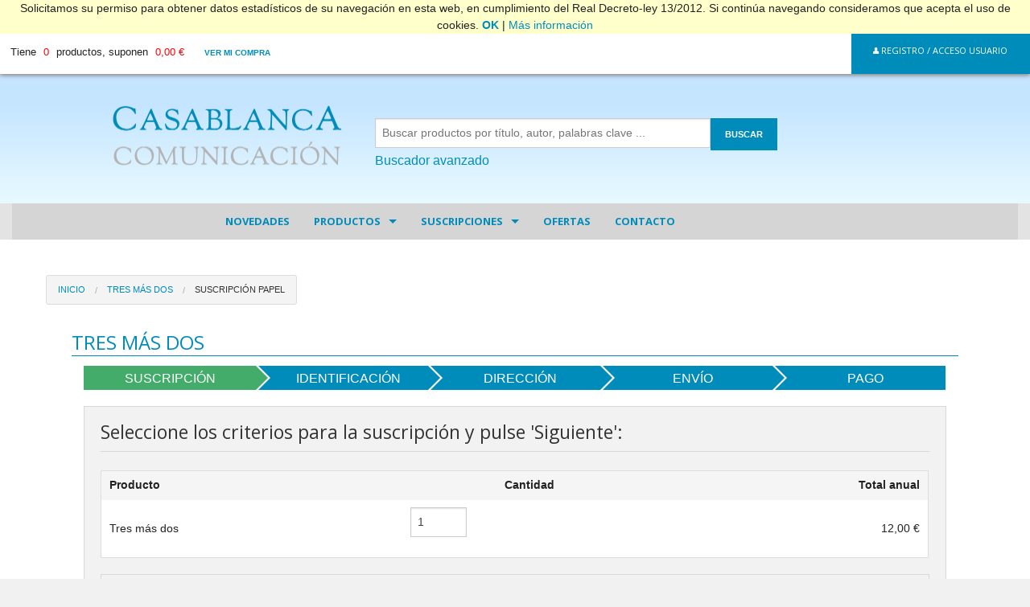

--- FILE ---
content_type: text/html
request_url: https://casablan.org/tresMasDos.asp?sec=3&subsec=12&tem=38
body_size: 58774
content:


<!doctype html>
<html class="no-js"  lang="es" prefix="og: http://ogp.me/ns#">

<head>
	
		<title>Libros religiosos - cine catolico – valores cristianos</title>
		<meta name="description" content="Venta de libros religiosos, cine y documentales cristianos que aportan una formacion espiritual catolica para todas las edades. Material para catequesis." />
		<meta name="keywords" content="opus dei, libro, cd, dvd, folleto, san josemaria, escriva, balaguer, religion, benedicto xvi, juan pablo ii, libreria, distribucion, escritos arvo, televideo familiar, tres mas dos, misales" />
	<link href="https://fonts.googleapis.com/css?family=Montserrat" rel="stylesheet">
<link href="https://fonts.googleapis.com/css?family=Open+Sans&display=swap" rel="stylesheet">
<meta http-equiv="Content-Type" content="text/html; charset=iso-8859-1">
	
	<!-- Force IE to use the latest rendering engine available -->
	<meta http-equiv="X-UA-Compatible" content="IE=edge">

	

	<meta name="viewport" content="width=device-width, initial-scale=1.0"/>

	<link rel="icon" href="https://casablan.org/favicon.ico">
	<link href="img/apple-icon-touch.png" rel="apple-touch-icon" />
	<!--[if IE]>
		<link rel="shortcut icon" href="http://casablan.org/favicon.ico">
	<![endif]-->

	<link rel="canonical" href="https://casablan.org" />
	<meta property="og:locale" content="es_ES" />
	<meta property="og:type" content="website" />
	<meta property="og:title" content="Casablanca Comunicacion" />
	<meta property="og:url" content="http://casablan.org" />
	<meta property="og:site_name" content="Casablanca Comunicacion" />

	<link rel='stylesheet' href='css/main.css' type='text/css' media='all' />
	<link rel="stylesheet" href="css/foundation-icons.css"  type='text/css' media='all' />

	<link rel="stylesheet" href="css/casablanca.css"  type='text/css' media='all' />
	<link rel="stylesheet" href="css/cabecera2.css"  type='text/css' media='all' />
	
	 <link rel="stylesheet" type="text/css" href="https://cdnjs.cloudflare.com/ajax/libs/slick-carousel/1.9.0/slick.min.css"/>
    <link rel="stylesheet" type="text/css" href="https://cdnjs.cloudflare.com/ajax/libs/slick-carousel/1.9.0/slick-theme.min.css"/>  
	<link rel="stylesheet" type="text/css" href="css/unoNew.css" charset="UTF-8">

	

	<!--<script type='text/javascript' src='https://cdnjs.cloudflare.com/ajax/libs/jquery/2.1.3/jquery.min.js'></script>-->
	<!--<script type='text/javascript' src='https://cdnjs.cloudflare.com/ajax/libs/modernizr/2.8.3/modernizr.min.js'></script>-->
 
</head>

<body class="home">
	<div id="barraaceptacion" style="display: none;">
		<div class="aviso" align="center">
			Solicitamos su permiso para obtener datos estadísticos de su navegación en esta web, en cumplimiento del Real 
			Decreto-ley 13/2012. Si continúa navegando consideramos que acepta el uso de cookies.
			<a class="ok" onClick="PonerCookie();" href="javascript:void(0);"><b>OK</b></a> | 
			<a class="info" href="http://www.casablan.org/cookies.asp" target="_blank">Más información</a>    </div>
	</div>
	<div class="off-canvas-wrap" data-offcanvas>
		<div class="inner-wrap">


			<div id="container">
				<header class="header" role="banner">
					<div id="inner-header" class="row full-width">

						

	<aside class="left-off-canvas-menu show-for-small-only">
		<ul class="off-canvas-list">
			<li><label>Men&uacute;</label></li>
			
			<li class="menu-item"><a href="https://casablan.org/plantilla.asp?codM=360" title="Última hora" target="_blank">Novedades</a>
				
			</li>
				
			<li class="menu-item has-submenu"><a href="#" title="Productos religiosos, libros y cine catolico" target="_self">Productos</a>
				
				<ul class="left-submenu">
					<li class="back"><a href="#">Volver</a></li>		
					<li><label>Productos</label></li>
					
					<li class="menu-item"><a href="coleccion-infantil.asp?sec=2&subsec=23" title="Libritos para niños sobre los Sacramentos" target="_self">Colección Casablanca Infantil</a>
					
					</li>	
					
					<li class="menu-item"><a href="coleccion-adultos.asp?sec=2&subsec=22" title="Libritos para hablar con Dios" target="_self">Colección Casablanca Adultos</a>
					
					</li>	
					
					<li class="menu-item has-submenu"><a href="cine-catolico-dvd.asp?sec=2&subsec=1" title="DVD cine catolico - documentales cristianos" target="_self">DVDs</a>
					
						<ul class="left-submenu">
							<li class="back"><a href="#">Volver</a></li>
							<li><label>DVDs</label></li>
							
							<li><a href="cine-catolico-dvd.asp?sec=2&subsec=1">VER TODOS</a></li>
							
							<li><a href="cine-catolico-dvd.asp?sec=2&subsec=1&tem=1">Cine</a></li>
							
							<li><a href="cine-catolico-dvd.asp?sec=2&subsec=1&tem=2">Documentales</a></li>
							
							<li><a href="cine-catolico-dvd.asp?sec=2&subsec=1&tem=3">Infantil</a></li>
							
							<li><a href="cine-catolico-dvd.asp?sec=2&subsec=1&tem=4">Juvenil</a></li>
							
							<li><a href="cine-catolico-dvd.asp?sec=2&subsec=1&tem=5">San Josemaría</a></li>
							
							<li><a href="cine-catolico-dvd.asp?sec=2&subsec=1&tem=6">Educación y familia</a></li>
							
							<li><a href="cine-catolico-dvd.asp?sec=2&subsec=1&tem=7">Catequesis</a></li>
							
							<li><a href="cine-catolico-dvd.asp?sec=2&subsec=1&tem=27">Papa Francisco</a></li>
							
							<li><a href="cine-catolico-dvd.asp?sec=2&subsec=1&tem=31">Álvaro del Portillo</a></li>
							
							<li><a href="cine-catolico-dvd.asp?sec=2&subsec=1&tem=47">Varios</a></li>
							
							<li><a href="cine-catolico-dvd.asp?sec=2&subsec=1&tem=48">Cine familiar</a></li>
							
						</ul>
					
					</li>	
					
					<li class="menu-item has-submenu"><a href="folletos-cristianos.asp?sec=2&subsec=3" title="FOLLETOS para hacer oracion y formacion cristiana" target="_self">Folletos</a>
					
						<ul class="left-submenu">
							<li class="back"><a href="#">Volver</a></li>
							<li><label>Folletos</label></li>
							
							<li><a href="folletos-cristianos.asp?sec=2&subsec=3">VER TODOS</a></li>
							
							<li><a href="folletos-cristianos.asp?sec=2&subsec=3&tem=11">Infantil y juvenil</a></li>
							
							<li><a href="folletos-cristianos.asp?sec=2&subsec=3&tem=12">Adultos</a></li>
							
						</ul>
					
					</li>	
					
					<li class="menu-item"><a href="kits-especiales-religion.asp?sec=2&subsec=4" title="Herramientas para rezar" target="_self">Para rezar...</a>
					
					</li>	
					
					<li class="menu-item has-submenu"><a href="libros-religiosos.asp?sec=2&subsec=5" title="LIBROS religiosos - catolicos" target="_self">Libros</a>
					
						<ul class="left-submenu">
							<li class="back"><a href="#">Volver</a></li>
							<li><label>Libros</label></li>
							
							<li><a href="libros-religiosos.asp?sec=2&subsec=5">VER TODOS</a></li>
							
							<li><a href="libros-religiosos.asp?sec=2&subsec=5&tem=14">Espiritualidad y Doctrina</a></li>
							
							<li><a href="libros-religiosos.asp?sec=2&subsec=5&tem=15">Año de la Fe</a></li>
							
							<li><a href="libros-religiosos.asp?sec=2&subsec=5&tem=16">Educación y familia</a></li>
							
							<li><a href="libros-religiosos.asp?sec=2&subsec=5&tem=17">Infantil</a></li>
							
							<li><a href="libros-religiosos.asp?sec=2&subsec=5&tem=18">Juvenil</a></li>
							
							<li><a href="libros-religiosos.asp?sec=2&subsec=5&tem=19">Hagiografía y biografias</a></li>
							
							<li><a href="libros-religiosos.asp?sec=2&subsec=5&tem=20">San Josemaría</a></li>
							
							<li><a href="libros-religiosos.asp?sec=2&subsec=5&tem=21">Iglesia y Papas</a></li>
							
							<li><a href="libros-religiosos.asp?sec=2&subsec=5&tem=22">Catequesis</a></li>
							
							<li><a href="libros-religiosos.asp?sec=2&subsec=5&tem=23">Varios</a></li>
							
							<li><a href="libros-religiosos.asp?sec=2&subsec=5&tem=28">Papa Francisco</a></li>
							
							<li><a href="libros-religiosos.asp?sec=2&subsec=5&tem=30">Álvaro del Portillo</a></li>
							
							<li><a href="libros-religiosos.asp?sec=2&subsec=5&tem=43">VOCACIONES</a></li>
							
							<li><a href="libros-religiosos.asp?sec=2&subsec=5&tem=46">Catequesis Comunión</a></li>
							
							<li><a href="libros-religiosos.asp?sec=2&subsec=5&tem=49">Novela</a></li>
							
							<li><a href="libros-religiosos.asp?sec=2&subsec=5&tem=51">Año Jubilar 2025</a></li>
							
							<li><a href="libros-religiosos.asp?sec=2&subsec=5&tem=52">LEÓN XIV</a></li>
							
						</ul>
					
					</li>	
					
					<li class="menu-item"><a href="juegos-mesa-catolicos.asp?sec=2&subsec=20" title="Juegos catolicos" target="_self">Juegos católicos</a>
					
					</li>	
					
					<li class="menu-item"><a href="christmas.asp?sec=2&subsec=7" title="CHRISTMAS" target="_self">Christmas</a>
					
					</li>	
					
					<li class="menu-item"><a href="misales.asp?sec=2&subsec=8" title="MISALES" target="_self">Misales</a>
					
					</li>	
					
					<li class="menu-item"><a href="digital.asp?sec=2&subsec=9" title="Ebooks catolicos y suscripciones digitales" target="_self">Ebooks</a>
					
					</li>	
								                
				</ul>
				
			</li>
				
			<li class="menu-item has-submenu"><a href="#" title="Escritos Arvo, Televideo , Tres mas dos, Misal" target="_self">Suscripciones</a>
				
				<ul class="left-submenu">
					<li class="back"><a href="#">Volver</a></li>		
					<li><label>Suscripciones</label></li>
					
					<li class="menu-item has-submenu"><a href="escritosArvo.asp?sec=3&subsec=10" title="Escritos Arvo" target="_self">ESCRITOS CASABLANCA</a>
					
						<ul class="left-submenu">
							<li class="back"><a href="#">Volver</a></li>
							<li><label>ESCRITOS CASABLANCA</label></li>
							
							<li><a href="escritosArvo.asp?sec=3&subsec=10&tem=32">Información</a></li>
							
							<li><a href="escritosArvo.asp?sec=3&subsec=10&tem=34">Suscripción digital</a></li>
							
						</ul>
					
					</li>	
					
					<li class="menu-item has-submenu"><a href="tresMasDos.asp?sec=3&subsec=12" title="Tres más dos - Oracion jovenes y niños" target="_self">Tres más dos</a>
					
						<ul class="left-submenu">
							<li class="back"><a href="#">Volver</a></li>
							<li><label>Tres más dos</label></li>
							
							<li><a href="tresMasDos.asp?sec=3&subsec=12&tem=37">Información y Tarifas</a></li>
							
							<li><a href="tresMasDos.asp?sec=3&subsec=12&tem=38">Suscripción papel</a></li>
							
							<li><a href="tresMasDos.asp?sec=3&subsec=12&tem=39">Concurso 2017</a></li>
							
						</ul>
					
					</li>	
					
					<li class="menu-item has-submenu"><a href="misalBimestral.asp?sec=3&subsec=13" title="Misal Bimestral" target="_self">Misal Bimestral</a>
					
						<ul class="left-submenu">
							<li class="back"><a href="#">Volver</a></li>
							<li><label>Misal Bimestral</label></li>
							
							<li><a href="misalBimestral.asp?sec=3&subsec=13&tem=40">Información y Tarifas</a></li>
							
							<li><a href="misalBimestral.asp?sec=3&subsec=13&tem=41">Suscripción papel</a></li>
							
							<li><a href="misalBimestral.asp?sec=3&subsec=13&tem=42">Suscripcion digital</a></li>
							
						</ul>
					
					</li>	
								                
				</ul>
				
			</li>
				
			<li class="menu-item"><a href="ofertas.asp" title="Ofertas" target="_self">Ofertas</a>
				
			</li>
				
			<li class="menu-item"><a href="contacto.asp" title="Datos y formulario de contacto" target="_self">Contacto</a>
				
			</li>
				
	
		</ul>
	</aside>

<div class="topBar">
  
  <div class="topBar__izq">
    
	 <!-- se visualiza por debajo de 600px -->
    <div class="topBar__boton boton--menu">
	<!-- navegacion para pantallas pekes -->
	 <a href="#" class="left-off-canvas-toggle">Men&uacute;</a>
	
	
	</div>
	
       
    <!-- se visualiza a partir de 600px -->
	
			
    <div class="topBar__carrito">Tiene <span>0</span> productos, suponen <span>0,00 &euro;</span> <a href="comprar.asp">Ver mi compra</a></div>
    
  </div>  
  
  <!-- se visualiza por debajo de 600px -->
  <div class="topBar__logo">
    <a href="index.asp"><img src="https://casablan.org/imagenes/casablanca-LOGO-POSITIVO_2021.png" /></a>
  </div>
  
<!--- TOPBAR__BOTONES
botones (cesta/usuario/busqueda) que aparece en pantallas pequeñas y boton 'registro/acceso' en pantallas grandes
-->  
  <div class="topBar__botones">
    <!-- se visualiza por debajo de 600px -->
    <!-- las etiquetas del tipo <i data-feather="search"></i> las utilizo para poner iconos en esta página de muestra. 
         En tu caso ya tienes tus propios iconos, del tipo: <i class="fi-magnifying-glass"></i> -->    
		 	<ul class="top-links show-for-small-only">
			<li class="topBar__boton boton--busca"><a href="#" class=""><i class="fi-magnifying-glass"></i></a></li>
			<li class="topBar__boton boton--usr"><a href="#" class="" data-reveal-id="myModal" id="btn_acceso_usuario"><i class="fi-torso"></i></a></li>
			<li class="topBar__boton boton--cesta"><a href="comprar.asp" class=""><i class="fi-shopping-cart"></i>&nbsp;&nbsp; <span>0,00 &euro;</span></a></li>
	</ul>	
   <!-- <div class="topBar__boton boton--busca"><i data-feather="search"></i></div>
    <div class="topBar__boton boton--usr"><i data-feather="user"></i></div>
    <div class="topBar__boton boton--cesta"><i data-feather="shopping-cart"></i> <span></span></div>-->
    <!-- se visualiza a partir de 600px -->
    <div class="topBar__boton boton--registro"><a href="registro.asp" data-reveal-id="myModal" class="button tiny" id="btn_acceso_usuario"><i class="fi-torso"></i> Registro / Acceso Usuario</a></div>
  </div>

</div>

<!--- TOPBAR__BUSCADOR
cuadro de búsqueda que aparece en pantallas pequeñas al pulsar el botón de buscar
-->
<div class="topBar__buscador">
  <form name="form1600px" method="GET" action="buscar.asp" target="_parent">
  <input type="text" name="bus" placeholder="Buscar por título, autor, palabras clave ..."><a href="#" class="logoBar__boton" onclick="javascript:return validar2(form1600px);">BUSCAR</a>
  </form>
</div>


<!--- LOGOBAR
Toda la zona en la que aparece el logo grande con el texto a la derecha y el buscador debajo 
tiene 2 secciones: logoBar__logo / logoBar__texto
-->
<div class="logoBar">
  <div class="logoBar__logo">
     <a href="index.asp"><img src="https://casablan.org/imagenes/casablanca-LOGO-POSITIVO_2021.png" /></a>
  </div>
  <div class="logoBar__texto">
       <form name="form1" method="GET" action="buscar.asp" target="_parent">
    <div class="logoBar__elInput">
      <input type="text" name="bus" placeholder="Buscar productos por título, autor, palabras clave ...">
      <!--<a href="#" onclick="javascript:return validar2(form1);"><div class="logoBar__boton">Buscar</div></a>-->
	  <a href="#" class="logoBar__boton" onclick="javascript:return validar2(form1);">BUSCAR</a>
    </div>
    <p><a href="buscadorAvanzado.asp" class="">Buscador avanzado</a></p>
	</form>
  </div>
</div>

						<!-- navegacion -->
						<div class="large-12 columns show-for-medium-up">
							<div class="sticky contain-to-grid">
								<nav class="top-bar" data-topbar>	
									<section class="top-bar-section">
										<ul id="menu-main" class="">
										
											<li class="menu-item"><a href="https://casablan.org/plantilla.asp?codM=360" title="Última hora" target="_blank">Novedades</a>
											
											</li>
											
											<li class="has-dropdown not-click"><a href="#" title="Productos religiosos, libros y cine catolico" target="_self">Productos</a>
											
												<ul class="dropdown">
												
													<li><a href="coleccion-infantil.asp?sec=2&subsec=23" title="Libritos para niños sobre los Sacramentos" target="_self">Colección Casablanca Infantil</a>
														
													</li>
													
													<li><a href="coleccion-adultos.asp?sec=2&subsec=22" title="Libritos para hablar con Dios" target="_self">Colección Casablanca Adultos</a>
														
													</li>
													
													<li class="has-dropdown not-click"><a href="cine-catolico-dvd.asp?sec=2&subsec=1" title="DVD cine catolico - documentales cristianos" target="_self">DVDs</a>
													
														<ul class="dropdown">
														
															<li><a href="cine-catolico-dvd.asp?sec=2&subsec=1">VER TODOS</a></li>
														
															<li><a href="cine-catolico-dvd.asp?sec=2&subsec=1&tem=1">Cine</a></li>
														
															<li><a href="cine-catolico-dvd.asp?sec=2&subsec=1&tem=2">Documentales</a></li>
														
															<li><a href="cine-catolico-dvd.asp?sec=2&subsec=1&tem=3">Infantil</a></li>
														
															<li><a href="cine-catolico-dvd.asp?sec=2&subsec=1&tem=4">Juvenil</a></li>
														
															<li><a href="cine-catolico-dvd.asp?sec=2&subsec=1&tem=5">San Josemaría</a></li>
														
															<li><a href="cine-catolico-dvd.asp?sec=2&subsec=1&tem=6">Educación y familia</a></li>
														
															<li><a href="cine-catolico-dvd.asp?sec=2&subsec=1&tem=7">Catequesis</a></li>
														
															<li><a href="cine-catolico-dvd.asp?sec=2&subsec=1&tem=27">Papa Francisco</a></li>
														
															<li><a href="cine-catolico-dvd.asp?sec=2&subsec=1&tem=31">Álvaro del Portillo</a></li>
														
															<li><a href="cine-catolico-dvd.asp?sec=2&subsec=1&tem=47">Varios</a></li>
														
															<li><a href="cine-catolico-dvd.asp?sec=2&subsec=1&tem=48">Cine familiar</a></li>
														
														</ul>
														
													</li>
													
													<li class="has-dropdown not-click"><a href="folletos-cristianos.asp?sec=2&subsec=3" title="FOLLETOS para hacer oracion y formacion cristiana" target="_self">Folletos</a>
													
														<ul class="dropdown">
														
															<li><a href="folletos-cristianos.asp?sec=2&subsec=3">VER TODOS</a></li>
														
															<li><a href="folletos-cristianos.asp?sec=2&subsec=3&tem=11">Infantil y juvenil</a></li>
														
															<li><a href="folletos-cristianos.asp?sec=2&subsec=3&tem=12">Adultos</a></li>
														
														</ul>
														
													</li>
													
													<li><a href="kits-especiales-religion.asp?sec=2&subsec=4" title="Herramientas para rezar" target="_self">Para rezar...</a>
														
													</li>
													
													<li class="has-dropdown not-click"><a href="libros-religiosos.asp?sec=2&subsec=5" title="LIBROS religiosos - catolicos" target="_self">Libros</a>
													
														<ul class="dropdown">
														
															<li><a href="libros-religiosos.asp?sec=2&subsec=5">VER TODOS</a></li>
														
															<li><a href="libros-religiosos.asp?sec=2&subsec=5&tem=14">Espiritualidad y Doctrina</a></li>
														
															<li><a href="libros-religiosos.asp?sec=2&subsec=5&tem=15">Año de la Fe</a></li>
														
															<li><a href="libros-religiosos.asp?sec=2&subsec=5&tem=16">Educación y familia</a></li>
														
															<li><a href="libros-religiosos.asp?sec=2&subsec=5&tem=17">Infantil</a></li>
														
															<li><a href="libros-religiosos.asp?sec=2&subsec=5&tem=18">Juvenil</a></li>
														
															<li><a href="libros-religiosos.asp?sec=2&subsec=5&tem=19">Hagiografía y biografias</a></li>
														
															<li><a href="libros-religiosos.asp?sec=2&subsec=5&tem=20">San Josemaría</a></li>
														
															<li><a href="libros-religiosos.asp?sec=2&subsec=5&tem=21">Iglesia y Papas</a></li>
														
															<li><a href="libros-religiosos.asp?sec=2&subsec=5&tem=22">Catequesis</a></li>
														
															<li><a href="libros-religiosos.asp?sec=2&subsec=5&tem=23">Varios</a></li>
														
															<li><a href="libros-religiosos.asp?sec=2&subsec=5&tem=28">Papa Francisco</a></li>
														
															<li><a href="libros-religiosos.asp?sec=2&subsec=5&tem=30">Álvaro del Portillo</a></li>
														
															<li><a href="libros-religiosos.asp?sec=2&subsec=5&tem=43">VOCACIONES</a></li>
														
															<li><a href="libros-religiosos.asp?sec=2&subsec=5&tem=46">Catequesis Comunión</a></li>
														
															<li><a href="libros-religiosos.asp?sec=2&subsec=5&tem=49">Novela</a></li>
														
															<li><a href="libros-religiosos.asp?sec=2&subsec=5&tem=51">Año Jubilar 2025</a></li>
														
															<li><a href="libros-religiosos.asp?sec=2&subsec=5&tem=52">LEÓN XIV</a></li>
														
														</ul>
														
													</li>
													
													<li><a href="juegos-mesa-catolicos.asp?sec=2&subsec=20" title="Juegos catolicos" target="_self">Juegos católicos</a>
														
													</li>
													
													<li><a href="christmas.asp?sec=2&subsec=7" title="CHRISTMAS" target="_self">Christmas</a>
														
													</li>
													
													<li><a href="misales.asp?sec=2&subsec=8" title="MISALES" target="_self">Misales</a>
														
													</li>
													
													<li><a href="digital.asp?sec=2&subsec=9" title="Ebooks catolicos y suscripciones digitales" target="_self">Ebooks</a>
														
													</li>
																											
												</ul>
												
											</li>
											
											<li class="has-dropdown not-click"><a href="#" title="Escritos Arvo, Televideo , Tres mas dos, Misal" target="_self">Suscripciones</a>
											
												<ul class="dropdown">
												
													<li class="has-dropdown not-click"><a href="escritosArvo.asp?sec=3&subsec=10" title="Escritos Arvo" target="_self">ESCRITOS CASABLANCA</a>
													
														<ul class="dropdown">
														
															<li><a href="escritosArvo.asp?sec=3&subsec=10&tem=32">Información</a></li>
														
															<li><a href="escritosArvo.asp?sec=3&subsec=10&tem=34">Suscripción digital</a></li>
														
														</ul>
														
													</li>
													
													<li class="has-dropdown not-click"><a href="tresMasDos.asp?sec=3&subsec=12" title="Tres más dos - Oracion jovenes y niños" target="_self">Tres más dos</a>
													
														<ul class="dropdown">
														
															<li><a href="tresMasDos.asp?sec=3&subsec=12&tem=37">Información y Tarifas</a></li>
														
															<li><a href="tresMasDos.asp?sec=3&subsec=12&tem=38">Suscripción papel</a></li>
														
															<li><a href="tresMasDos.asp?sec=3&subsec=12&tem=39">Concurso 2017</a></li>
														
														</ul>
														
													</li>
													
													<li class="has-dropdown not-click"><a href="misalBimestral.asp?sec=3&subsec=13" title="Misal Bimestral" target="_self">Misal Bimestral</a>
													
														<ul class="dropdown">
														
															<li><a href="misalBimestral.asp?sec=3&subsec=13&tem=40">Información y Tarifas</a></li>
														
															<li><a href="misalBimestral.asp?sec=3&subsec=13&tem=41">Suscripción papel</a></li>
														
															<li><a href="misalBimestral.asp?sec=3&subsec=13&tem=42">Suscripcion digital</a></li>
														
														</ul>
														
													</li>
																											
												</ul>
												
											</li>
											
											<li class="menu-item"><a href="ofertas.asp" title="Ofertas" target="_self">Ofertas</a>
											
											</li>
											
											<li class="menu-item"><a href="contacto.asp" title="Datos y formulario de contacto" target="_self">Contacto</a>
											
											</li>
											
										</ul>			
									</section>
								</nav>
							</div>
						</div>


					 
					
						<a class="exit-off-canvas"></a>	
					</div> <!-- end #inner-header -->
				</header> <!-- end .header -->
				
				<div id="content">
				
					<div id="inner-content" class="row full-width">				
				
					    <div class="row landing">
							<!-- FICHASLIBROS
							2 fichas a lo ancho: pantallas pequeñas
							3   "           "  : a partir de 768px
							4   "           "  : a partir de 1024px
							-->
							<div class="fichasLibros">						
							<nav class="breadcrumbs">
                              <a href="index.asp">Inicio</a>
                              <a href="#">Tres más dos</a>
                              <a class="current" href="#">Suscripción papel</a>
                            </nav>					
								
							<h1>Tres más dos</h1>	
							
								<div class="row results">
								<div class="large-12 columns">
								
								<div class="show-for-small-only">
								<ul class="pasosCompra primero">
								  <li class="unPaso activo">
									<div class="wrapPaso">
									  <span class="textoPaso">Suscripci&oacute;n</span>
									</div>
								  </li>
								  <li class="unPaso">
									<div class="wrapPaso">
									  <span class="textoPaso">Identificaci&oacute;n</span>
									</div>
								  </li>
								  <li class="unPaso">
									<div class="wrapPaso">
									  <span class="textoPaso">Direcci&oacute;n</span>
									</div>
								  </li>
								</ul>
								<ul class="pasosCompra">
								  <li class="unPaso">
									<div class="wrapPaso">
									  <span class="textoPaso">Env&iacute;o</span>
									</div>
								  </li>  
								  <li class="unPaso">
									<div class="wrapPaso">
									  <span class="textoPaso">Pago</span>
									</div>
								  </li>  
								</ul>
								</div>
								
								
								<div class="show-for-medium-up">
								<ul class="pasosCompra">
								  <li class="unPaso activo">
									<div class="wrapPaso">
									  <span class="textoPaso">Suscripci&oacute;n</span>
									</div>
								  </li>
								  <li class="unPaso">
									<div class="wrapPaso">
									  <span class="textoPaso">Identificaci&oacute;n</span>
									</div>
								  </li>
								  <li class="unPaso">
									<div class="wrapPaso">
									  <span class="textoPaso">Direcci&oacute;n</span>
									</div>
								  </li>
								  <li class="unPaso">
									<div class="wrapPaso">
									  <span class="textoPaso">Env&iacute;o</span>
									</div>
								  </li>  
								  <li class="unPaso">
									<div class="wrapPaso">
									  <span class="textoPaso">Pago</span>
									</div>
								  </li>  
								</ul>
								</div>
								
								
								<div class="row resumenCarrito">
								
									<div class="large-12 columns">   
								
								
									  <div class="panel">      
								
									  <h4>Seleccione los criterios para la suscripci&oacute;n y pulse 'Siguiente':</h4>
										 <form action="suscripcionTresMasDos.asp?sec=3&subSec=12&tem=38" method="post" id="formE" name="formE" target="_self">
										<table>
										  <thead>
										  
											<tr>
											  <th>Producto</th>
											  <th class="text-center">Cantidad</th>
											  <th class="text-right">Total anual</th>
											</tr>
										  </thead>
										  <tbody>            
											<tr>
											  <td>Tres m&aacute;s dos</td>
												
											  <td class="text-center"><input name="txtUnidades" id="txtUnidades" type="number" value="1" onChange="validarEnteroSuscripciones(3,12,38,'',1,+this.value);"></td>
											  <td class="text-right">12,00 €<input name="hddFormaEnvio" type="hidden" value="Correos como libro (8 env&iacute;os en 1 año)"><input name="hddPortes" type="hidden" value="7,2"><input name="hddPrecioUnidad" type="hidden" value="1,5"><input name="hddPeriodoFactura" type="hidden" value="anual"><input name="hddImporteProductos" type="hidden" value="12"></td>
											</tr>            
										  </tbody>
										</table>
										</form>
										<div class="panel">
									<h4>Importe suscripci&oacute;n</h4>
							
									<table class="totalPedido">
									  <thead>
										<tr>
										  <th class="text-center">Total Productos</th>
										  <th class="text-center">Total Gastos de Env&iacute;o</th>
										  <th class="text-center">Total Suscripci&oacute;n</th>
										</tr>
									  </thead>
									  <tbody>            
										<tr>
										  <td class="text-center">12,00 €</td>
										  <td class="text-center">Correos como libro (8 env&iacute;os en 1 año) - 7,20 €</td>
										  <td class="text-center">19,20 €</td>
										</tr>                                                                           
									  </tbody>
									</table>
							
									</div>
										</div>
								
									</div>
								
								</div>        
								
								<div class="row">
								
								  <div class="large-12 columns text-right">
									<a href="#" onClick="javascript:document.formE.submit();" class="button small success dobleDer">Siguiente <i class="fi-arrow-right"></i></a>
								  </div>
								</div>
								
								
								</div>
								</div>								
								
									<!--<div class="row results">
								<div class="large-12 columns">
								
								<h1>Consurso Carta a tu Santo favorito</h1>
								
								<div class="row">
									<div class="large-12 columns" align="center">
										<!--<img src="publiInterna/PREMIOSfoto.jpg" width="797" height="498" border="0"><br>
										<img src="publiInterna/concurso-tresmasdos-mayo2017-1.jpg" width="797" height="659" border="0">
										<ul class="large-block-grid-3 medium-block-grid-3 small-block-grid-3"><a href="concurso2017/san-agustin-segundo-premio.pdf" target="_blank"><img src="publiInterna/concurso-tresmasdos-mayo2017-2a.jpg" border="0"></a><a href="concurso2017/san-juan-pablo-ii-primer-premio.pdf" target="_blank"><img src="publiInterna/concurso-tresmasdos-mayo2017-2b.jpg" border="0"></a><a href="concurso2017/santa-teresa-de-jesus-tercer-premio.pdf" target="_blank"><img src="publiInterna/concurso-tresmasdos-mayo2017-2c.jpg" border="0"></a></ul>
				 					<img src="publiInterna/concurso-tresmasdos-mayo2017-3.jpg">
									</div>
									<div class="large-12 columns publicidad">
									  <div align="center"><a href="bases-concurso-tres-mas-dos.asp"><span class="button">Ver bases del Concurso</span></a>
								        </div>
									</div>
								</div>
								
								</div>
								</div>-->
							
					    </div> <!-- fichasLibros -->
						</div><!-- row landing -->
					    <!--</div> <!-- end #main -->
					</div> <!-- end #inner-content -->

				</div> <!-- end #content -->

			</div> <!-- end #container -->


			<footer class="footer">

				<div class="row full-width">
	<div class="medium-6 large-6 columns">
		<img src="img/LOGO-POSITIVO_solo1.png" id="logo_footer" />
		<p>CASABLANCA COMUNICACI&Oacute;N S.L.</p>
		<p>C/ Azafranal 48-50 1D <br />
			37001 Salamanca <br />
			T 923 266692 / 923 261303 <br />
			pedidos@casablan.org <br />
			www.casablan.org</p>


	</div>
	<div class="medium-6 large-6 columns relativo">
		<div>
		<p><a href="index.asp">Inicio</a> / <a href="buscadorAvanzado.asp">Buscar</a> / <a href="contacto.asp">Contacto</a> / <a href="privado.asp">Privado</a></p>
		<p><a href="https://twitter.com/CasablancaComun" target="_blank"><i class="fi-social-twitter"></i></a>&nbsp;&nbsp;&nbsp;<a href="https://plus.google.com/+CasablancaComunicacionesSLSalamanca/posts" target="_blank" rel="publisher"><i class="fi-social-google-plus"></i></a></p>
		<p>Copyright 2015 CASABLAN.ORG <br />Todos los derechos reservados</p>
		<p><a href="privacidad.asp">Pol&iacute;tica de privacidad</a></p>
		</div>
	</div>

</div> 

			</footer>  

     


		</div> <!-- end .inner-wrap -->
	</div> <!-- end .off-canvas-wrap -->



	
<div id="myModal" class="reveal-modal remove-whitespace" data-reveal>
	<div class="row">
	    <div class="large-6 columns auth-plain">
	      <div class="signup-panel left-solid">
	        <p class="welcome">Usuario registrado</p>
	        <form action="acceso.asp" method="post" name="formAcceso" id="formAcceso">
	          <div class="row collapse">
	            <div class="small-2  columns">
	              <span class="prefix"><i class="fi-torso-female"></i></span>
	            </div>
	            <div class="small-10  columns">
	              <input name="txtUsuario" type="text" placeholder="nombre de usuario">
	            </div>
	          </div>
	          <div class="row collapse">
	            <div class="small-2 columns ">
	              <span class="prefix"><i class="fi-lock"></i></span>
	            </div>
	            <div class="small-10 columns ">
	              <input name="txtPassword" type="password" placeholder="password">
	            </div>
	          </div>
	        </form>
	        <a href="#"  onclick="javascript:return validarAcceso(formAcceso)" class="button ">Entrar</a>
	      </div>
	    </div>

	    <div class="large-6 columns auth-plain">
	    	<div class="signup-panel newusers">
	    		<p class="welcome">Nuevo usuario</p>
	    		<p>Al registrarse como usuario tendr&aacute;s...</p>
	    		<br />
	    		<a href="registro3.asp" class="button ">Registro</a></br />
	    	</div>
	    </div>

   </div>   

  <a class="close-reveal-modal">&#215;</a>

</div>    <script src="js/vendor/jquery.js"></script>
    <script src="js/foundation.min.js"></script>
    <script src="js/foundation/foundation.offcanvas.js"></script>
    <script src="js/foundation/foundation.equalizer.js"></script>
    <script src="js/foundation/foundation.responsive-tables.js"></script>
    <script src="js/foundation/foundation.clearing.js"></script>
    <script src="js/casablanca.js"></script>
	<script src="js/unoNew.js"></script>
	<script src="https://unpkg.com/feather-icons"></script> 
    <script>
      $(document).foundation();
    </script>
	<script type="text/javascript">
	if(getCookie('tiendaavisocasa')!="1"){
		document.getElementById("barraaceptacion").style.display="block";
	}else{
		 document.getElementById("barraaceptacion").style.display="none";
	}
	function validarAcceso(formulario) {  
	  if ((formulario.txtUsuario.value.indexOf ('@', 0) == -1)||(formulario.txtUsuario.value.length < 2)) { 
		alert("Escriba una dirección de correo válida en el campo usuario"); 
		formulario.txtUsuario.focus();
		return (false); 
		}
		if (formulario.txtPassword.value.length < 1) {
		alert("Escriba su contraseña de acceso");
		formulario.txtPassword.focus();
		return (false);
	  }else{
		formulario.submit();
		}
	}
	function validarRegistro(formulario) {
  
	  if ((formulario.txtEmail.value.indexOf ('@', 0) == -1)||(formulario.txtEmail.value.length < 2)) { 
		alert("Escriba una dirección de correo válida para el registro"); 
		formulario.txtEmail.focus();
		return (false); 
		}else{
		formulario.submit();
		}
	}
	function validar2(formulario){
	if (formulario.bus.value.length==0){
		alert("Debe insertar el texto a buscar");
		formulario.bus.focus();
		return false;
	}else{
		formulario.submit();
		}
	}
	
	function validarRegistro3(formulario) {
  		
		//alert(!formulario.chkPoliticaPrivacidad.checked);
	  if (formulario.txtNif.value.length == 0) {
		alert("Debe introducir su DNI/NIF/CIF y en caso de ser extrajero su número de identificación fiscal o número de pasaporte");
		formulario.txtNif.focus();
		return (false);
	  }
	  if (formulario.txtNombre.value.length == 0) {
		alert("Debe introducir su nombre");
		formulario.txtNombre.focus();
		return (false);
	  }
	  if (formulario.txtApellidos.value.length == 0) {
		alert("Debe introducir su nombre");
		formulario.txtApellidos.focus();
		return (false);
	  }
	  if ((formulario.txtEmail.value.indexOf ('@', 0) == -1) ||(formulario.txtEmail.value.length < 2)) { 
		alert("Escriba una dirección de correo válida en el email"); 
		formulario.txtEmail.focus();
		return (false); 
		}
		if (formulario.txtContrasena.value.length == 0) {
		alert("Debe introducir una contraseña para acceder a su cuenta en sucesivas ocasiones");
		formulario.txtContrasena.focus();
		return (false);
	  }
	  if (formulario.txtNombreD.value.length == 0) {
		alert("Debe introducir el nombre para el envío");
		formulario.txtNombreD.focus();
		return (false);
	  }
	  if (formulario.txtApellidosD.value.length == 0) {
		alert("Debe introducir los apellidos para el envío");
		formulario.txtApellidosD.focus();
		return (false);
	  }
	  if (formulario.txtDireccion.value.length == 0) {
		alert("Debe introducir la dirección");
		formulario.txtDireccion.focus();
		return (false);
	  }
	  if (formulario.txtCodigoPostal.value.length == 0) {
		alert("Debe introducir el código postal");
		formulario.txtCodigoPostal.focus();
		return (false);
	  }
	  if (formulario.txtPoblacion.value.length == 0) {
		alert("Debe introducir la población");
		formulario.txtPoblacion.focus();
		return (false);
	  }
	  if (formulario.txtPais.value=="España"){
		if (formulario.cmbProvincia.value == 0){
			alert("Debe introducir la provincia");
			formulario.cmbProvincia.focus();
			return (false);
		}
	  }
	   if (formulario.txtPais.value.length == 0) {
		alert("Debe introducir su país");
		formulario.cmbPais.focus();
		return (false);
	  }
		if (formulario.txtTelefono.value.length == 0) {
		alert("Debe introducir un teléfono de contacto");
		formulario.txtTelefono.focus();
		return (false);
	}
		if (!formulario.chkPoliticaPrivacidad.checked) {
		alert("Debe aceptar la política de privacidad de la empresa para registrase");
		formulario.chkPoliticaPrivacidad.focus();
		return (false);
		
	  }else{
			formulario.submit();
		}
	}
	function provincia(){
		if (document.getElementById("txtPais").value=="España"){
		document.getElementById("cmbProvincia").disabled=false;
		document.getElementById("provinciaObligatoria").style.display = "";
		document.getElementById("provinciaObligatoria2").style.display = "";
	  }else{
		document.getElementById("cmbProvincia").disabled=true;
		document.getElementById("provinciaObligatoria").style.display = "none";
		document.getElementById("provinciaObligatoria2").style.display = "none";
	  }
	
	}
	
	function copiaNombre(obj){
		objeto=obj;
		document.getElementById("txtNombreD").value=objeto.value;
	}
	function copiaApellidos(obj){
		objeto=obj;
		document.getElementById("txtApellidosD").value=objeto.value;
	}
	function eliminarOptions(nombre){
	var combo = document.getElementById(nombre);
	while(combo.options.length > 1){
	combo.remove(combo.options.length-1);
	}
	}
	function mostrarDiasS(dCumple){
	eliminarOptions("fecDia");
	var xfecAno = document.getElementById("fecAno");
	var xfecMes = document.getElementById("fecMes");
	var nroDias = new Array(31,28,31,30,31,30,31,31,30,31,30,31);
	if(xfecAno.value != "" && xfecMes.value != ""){
	xfecDias = nroDias[xfecMes.selectedIndex-1];
	if(String(xfecMes.value) == "02"){
	if((xfecAno.value % 4 == 0 && xfecAno.value % 100 != 0)||
	(xfecAno.value % 100 == 0 && xfecAno.value % 400 == 0))
	var xfecDias = 29;
	}
	for(var i=1;i<=xfecDias;i++){
		if (dCumple!=""){
			document.getElementById("fecDia").options[i] = new Option(i, i);
			if (i==dCumple){
				document.getElementById("fecDia").selectedIndex = i;
			}
		}else{
		document.getElementById("fecDia").options[i] = new Option(i, i);
		}
	}
	}
	 
	 
	}
	function mostrarDias(){
	eliminarOptions("fecDia");
	var xfecAno = document.getElementById("fecAno");
	var xfecMes = document.getElementById("fecMes");
	var nroDias = new Array(31,28,31,30,31,30,31,31,30,31,30,31);
	if(xfecAno.value != "" && xfecMes.value != ""){
	xfecDias = nroDias[xfecMes.selectedIndex-1];
	if(String(xfecMes.value) == "02"){
	if((xfecAno.value % 4 == 0 && xfecAno.value % 100 != 0)||
	(xfecAno.value % 100 == 0 && xfecAno.value % 400 == 0))
	var xfecDias = 29;
	}
	for(var i=1;i<=xfecDias;i++){
	document.getElementById("fecDia").options[i] = new Option(i, i);
	}
	}
	 
	 
	}
	function getCookie(c_name){
		var c_value = document.cookie;
		var c_start = c_value.indexOf(" " + c_name + "=");
		if (c_start == -1){
			c_start = c_value.indexOf(c_name + "=");
		}
		if (c_start == -1){
			c_value = null;
		}else{
			c_start = c_value.indexOf("=", c_start) + 1;
			var c_end = c_value.indexOf(";", c_start);
			if (c_end == -1){
				c_end = c_value.length;
			}
			c_value = unescape(c_value.substring(c_start,c_end));
		}
		return c_value;
	}
	 
	function setCookie(c_name,value,exdays){
		var exdate=new Date();
		exdate.setDate(exdate.getDate() + exdays);
		var c_value=escape(value) + ((exdays==null) ? "" : "; expires="+exdate.toUTCString());
		document.cookie=c_name + "=" + c_value;
	}
	 
	
	function PonerCookie(){
		setCookie('tiendaavisocasa','1',365);
		document.getElementById("barraaceptacion").style.display="none";
		//alert(document.getElementById("barraaceptacion").style.display);
	}
	function envia(obj,acti){
		obj.action=acti;
		obj.submit();
	}
	function validarEnteroCarrito(codigoProducto, unidadesAnteriores, valor){ 
		//window.location.replace('http://www.casablan.org/escritosArvo.asp?sec=3&subSec=10&cab=&uni='+this.value)
			  //intento convertir a entero. 
			 //si era un entero no le afecta, si no lo era lo intenta convertir 
			 valor = parseInt(valor) 
			  //Compruebo si es un valor numérico 
			  if (isNaN(valor)) { 
					//entonces (no es numero) devuelvo el valor cadena vacia 
					//document.getElementById("txtUnidades").value=1;
					alert("El valor introducido en las unidades no es válido.");
					document.getElementById("txtUnidades").value=unidadesAnteriores;
			  }else{ 
					//alert(document.getElementById("txtUnidades").value);
					//En caso contrario (Si era un número) devuelvo el valor 
					//alert(document.getElementById("txtUnidades").value);
					//if (valor<1){
						//alert("El valor introducido en las unidades no es válido.");
						//document.getElementById("txtUnidades").value=unidadesAnteriores;			
					//}else{
						window.location.replace('http://casablan.org/variarUnidades.asp?cod='+codigoProducto+'&uni='+valor);
					//}
			  }
		}
		function advertirCarrito()
		{
		 var Mensaje = "Los productos que ha añadido a su carrito de la compra se eliminarán, ¿desea continuar?";
		 return confirm(Mensaje);
		}
	
		function validarRegistroDireccion(formulario) {
	  
  
		  if (formulario.txtNombreD.value.length == 0) {
			alert("Debe introducir el nombre");
			formulario.txtNombreD.focus();
			return (false);
		  }
		  if (formulario.txtApellidosD.value.length == 0) {
			alert("Debe introducir los apellidoso");
			formulario.txtApellidosD.focus();
			return (false);
		  }
		  if (formulario.txtDireccion.value.length == 0) {
			alert("Debe introducir la dirección");
			formulario.txtDireccion.focus();
			return (false);
		  }
		  if (formulario.txtCodigoPostal.value.length == 0) {
			alert("Debe introducir el código postal");
			formulario.txtCodigoPostal.focus();
			return (false);
		  }
		  if (formulario.txtPoblacion.value.length == 0) {
			alert("Debe introducir la población");
			formulario.txtPoblacion.focus();
			return (false);
		  }
		  if (formulario.txtPais.value=="España"){
			if (formulario.cmbProvincia.value == 0){
				alert("Debe introducir la provincia");
				formulario.cmbProvincia.focus();
				return (false);
			}
		  }
		   if (formulario.txtPais.value.length == 0) {
			alert("Debe introducir su país");
			formulario.cmbPais.focus();
			return (false);
		  }
			if (formulario.txtTelefono.value.length == 0) {
			alert("Debe introducir un teléfono de contacto");
			formulario.txtTelefono.focus();
			return (false);
		  }
		formulario.submit();
		}
		function validarRegistroDireccionA(formulario) {
	  
  
		  if (formulario.txtNombreD.value.length == 0) {
			alert("Debe introducir el nombre");
			formulario.txtNombreD.focus();
			return (false);
		  }
		  if (formulario.txtApellidosD.value.length == 0) {
			alert("Debe introducir los apellidoso");
			formulario.txtApellidosD.focus();
			return (false);
		  }
		  if (formulario.txtDireccion.value.length == 0) {
			alert("Debe introducir la dirección");
			formulario.txtDireccion.focus();
			return (false);
		  }
		  if (formulario.txtCodigoPostal.value.length == 0) {
			alert("Debe introducir el código postal");
			formulario.txtCodigoPostal.focus();
			return (false);
		  }
		  if (formulario.txtPoblacion.value.length == 0) {
			alert("Debe introducir la población");
			formulario.txtPoblacion.focus();
			return (false);
		  }
		  if (formulario.txtPais.value=="España"){
			if (formulario.cmbProvincia.value == 0){
				alert("Debe introducir la provincia");
				formulario.cmbProvincia.focus();
				return (false);
			}
		  }
		   if (formulario.txtPais.value.length == 0) {
			alert("Debe introducir su país");
			formulario.cmbPais.focus();
			return (false);
		  }
			if (formulario.txtTelefono.value.length == 0) {
			alert("Debe introducir un teléfono de contacto");
			formulario.txtTelefono.focus();
			return (false);
		  }
		  if (formulario.txtNombreDireccion.value.length == 0) {
			alert("Debe introduccir un nombre para la dirección");
			formulario.txtNombreDireccion.focus();
			return (false);
		  }
		formulario.submit();
		}
		function validarContacto(formulario) {
  
		   if (formulario.txtNombre.value.length == 0) {
			alert("Debe introducir su nombre y apellidos");
			formulario.txtNombre.focus();
			return (false);
		  }
		  if ((formulario.txtEmail.value.indexOf ('@', 0) == -1) ||(formulario.txtEmail.value.length < 2)) { 
			alert("Escriba una dirección de correo válida en el email"); 
			formulario.txtEmail.focus();
			return (false); 
			}
			if (formulario.txtAsunto.value.length == 0) {
			alert("Debe introducir el asunto a tratar");
			formulario.txtAsunto.focus();
			return (false);
		  }  
		   if (!formulario.chkPoliticaPrivacidad.checked) {
			alert("Debe aceptar la política de privacidad de la empresa para enviar el formulario");
			formulario.chkPoliticaPrivacidad.focus();
			return (false);
			
		  }
		
		 formulario.submit();
		}
		function validarDatosClientes(formulario) {
		//alert ("hola");
  
		  if (formulario.txtNif.value.length == 0) {
			alert("Debe introducir su DNI/NIF/CIF y en caso de ser extrajero su número de identificación fiscal o número de pasaporte");
			formulario.txtNif.focus();
			return (false);
		  }
		 if (formulario.txtNombre.value.length == 0) {
			alert("Debe introducir su nombre");
			formulario.txtNombre.focus();
			return (false);
		  }
		  if (formulario.txtApellidos.value.length == 0) {
			alert("Debe introducir su nombre");
			formulario.txtApellidos.focus();
			return (false);
		  }
		  if ((formulario.txtEmail.value.indexOf ('@', 0) == -1) ||(formulario.txtEmail.value.length < 2)) { 
			alert("Escriba una dirección de correo válida en el email"); 
			formulario.txtEmail.focus();
			return (false); 
			}
			if (formulario.txtContrasena.value != formulario.txtContrasenaC.value) {
			alert("La contraseña no coincide con la confirmación. Inténtelo de nuevo.");
			formulario.txtContrasena.focus();
			return (false);
		  }
		  /* if (!formulario.chkPoliticaPrivacidad.checked) {
			alert("Debe aceptar la política de privacidad de la empresa para enviar el formulario");
			formulario.chkPoliticaPrivacidad.focus();
			return (false);
			
		  }*/
		 formulario.submit();
		}
		function validarColaboradores(formulario,cab) {
			cabecera=cab;
		   if (formulario.txtColaborador.value.length == 0) {
			alert("Debe introducir su nombre de colaborador");
			formulario.txtColaborador.focus();
			return (false);
		  }
		  //form.mes.options[form.mes.selectedIndex].value 
		 /* if (formulario.cmbTipoColaborador.value==1){
			  if (formulario.txtWeb.value.length == 0) {
				alert("Su web no puede estar vacía. Complete este dato, por favor.");
				formulario.txtWeb.focus();
				return (false);
			  }		
		  }*/
		 
		 if ((formulario.txtEmail.value.indexOf ('@', 0) == -1) ||(formulario.txtEmail.value.length < 2)  || (formulario.txtEmail.value.indexOf ('.', 0) == -1)) { 
			alert("Complete su email correctamente");
			formulario.txtEmail.focus();
			return (false);
		}
		   if (formulario.txtPassword.value != formulario.txtPassword2.value) {
			alert("Contraseña incorrecta. Verifique la confirmación de su contraseña");
			formulario.txtPassword2.focus();
			return (false);
		  }
		  if (formulario.chkActivaMailings.checked){
			if (formulario.txtCabecera.value.length == 0 && cabecera=="") {
				alert("Si activa el módulo de mailing deberá incluir la cabecera del mismo");
				formulario.txtCabecera.focus();
				return (false);
			  }  
		  }
		 formulario.submit();
		}
		function advertirDireccionCliente(numDir){
			if (numDir==1){
				alert("No puede eliminar la dirección ya que mínimo debe tener una.");
				return (false);
			}else{
				 var Mensaje = "¿Desea eliminar la dirección?";
				 return confirm(Mensaje);
			}
		}
		function enviaCarritoDirecto(codigo, formato,idioma){
		window.document.forms["formCarrito"].action="carritoDirecto.asp?cod=" + codigo + "&for=" + formato + "&idio=" + idioma;
		window.document.forms["formCarrito"].submit();
		}
		
		function validarEnviarAmigo(formulario)
		{
			
			if ((formulario.emailR.value.indexOf ('@', 0) == -1) ||(formulario.emailR.value.length < 2)) { 
			alert("Escriba una dirección de correo válida en el email del Remitente"); 
			formulario.emailR.focus();
			return (false); 
			}
		   if ((formulario.emailD.value.indexOf ('@', 0) == -1) ||(formulario.emailD.value.length < 2)) { 
			alert("Escriba una dirección de correo válida en el email del Destinatario"); 
			formulario.emailD.focus();
			return (false); 
			}
		 
		 formulario.submit();
		}
		
		function validarEnteroSuscripciones(seccion, subseccion, tema, cabecera, unidadesAnteriores, valor){ 
			//window.location.replace('http://www.casablan.org/escritosArvo.asp?sec=3&subSec=10&cab=&uni='+this.value)
			  //intento convertir a entero. 
			 //si era un entero no le afecta, si no lo era lo intenta convertir 
			valor = parseInt(valor) 
			  //Compruebo si es un valor numérico 
			  if (isNaN(valor)) { 
					//entonces (no es numero) devuelvo el valor cadena vacia 
					//document.getElementById("txtUnidades").value=1;
					alert("El valor introducido en las unidades no es válido.");
					document.getElementById("txtUnidades").value=unidadesAnteriores;
			  }else{ 
					//alert(document.getElementById("txtUnidades").value);
					//En caso contrario (Si era un número) devuelvo el valor 
					if (document.getElementById("txtUnidades").value<1){
						alert("El valor introducido en las unidades no es válido.");
						document.getElementById("txtUnidades").value=unidadesAnteriores;			
					}else{
						switch(subseccion) {
						 case 10:
							window.location.replace('http://casablan.org/escritosArvo.asp?sec='+seccion+'&subSec='+subseccion+'&tem='+tema+'&cab='+cabecera+'&uni='+valor);
							break;
						 case 11:
							window.location.replace('http://casablan.org/televideoFamiliar.asp?sec='+seccion+'&subSec='+subseccion+'&tem='+tema+'&cab='+cabecera+'&uni='+valor);
							break;		
						case 12:
							window.location.replace('http://casablan.org/tresMasDos.asp?sec='+seccion+'&subSec='+subseccion+'&tem='+tema+'&cab='+cabecera+'&uni='+valor);
							break;	
						case 13:
							window.location.replace('http://casablan.org/misalBimestral.asp?sec='+seccion+'&subSec='+subseccion+'&tem='+tema+'&cab='+cabecera+'&uni='+valor);
							break;		
						case 21:
							window.location.replace('http://casablan.org/mi-lapiz-para-dios-mensual.asp?sec='+seccion+'&subSec='+subseccion+'&tem='+tema+'&cab='+cabecera+'&uni='+valor);
							break;		 
					 	}
						
					}
			  }
		}
		function validarRecordar(formulario) {
  
		  if ((formulario.txtEmail.value.indexOf ('@', 0) == -1)||(formulario.txtEmail.value.length < 2)) { 
			alert("Escriba una dirección de correo válida que le enviemos su contraseña"); 
			formulario.txtEmail.focus();
			return (false); 
			}
		 
		 formulario.submit();
		}
		function borraTexto(obj){
		if (obj.value=="Inserte el título para realizar la búsqueda" || obj.value=="Inserte el título o el autor para realizar la búsqueda"){
			obj.value="";
		}
	}
	function handleHttpResponse() { 
		if (http.readyState == 4) { 
		   if (http.status == 200) { 
			  if (http.responseText.indexOf('invalid') == -1) {
				 // Armamos un array, usando la coma para separar elementos
				 //cadena=unescape(ajax.responseText);
				//cadenafinal=cadena.replace(/\+/gi,” “);
			//document.getElementById(contenidor).innerHTML=cadenafinal; 
	
	
				 //results = http.responseText.split(","); 
				 results = http.responseText; 
				 //results = encodeURIComponent(http.responseText);Solución erronea
				 //results=results.replace(/\+/gi,” “); 
				 //alert(results[1]);
				 document.getElementById("campoMensaje").innerHTML = unescape(results);
				 enProceso = false;
			  }
		   }
		}
	}
	
	function verificaUsuario() {
		if (!enProceso && http) {
		if (document.getElementById("busReal").value!="Inserte el título para realizar la búsqueda" && document.getElementById("busReal").value!="Inserte el título o el autor para realizar la búsqueda"){
			var valor = escape(document.getElementById("busReal").value);
		}else{
			var valor = "";
		}
		   
		   var subseccion = document.getElementById("hddSubseccion").value;
		   var seccion = document.getElementById("hddSeccion").value;
		   //alert (document.getElementById("cajaIdiomaProductos").options[selectedIndex].value);
		   var tema = document.getElementById("cmbTema").options[document.getElementById("cmbTema").selectedIndex].value;
		   /*if (document.getElementById("cmbTema").value!=""){
		   		tema=document.getElementById("cmbTema").value
		   }*/
		   var idioma = document.getElementById("cmbIdioma").options[document.getElementById("cmbIdioma").selectedIndex].value;
		   var pagina = document.getElementById("hddPage").value;
		   var url = "consultaNew.asp?busReal="+ valor+"&sec="+seccion+"&subsec="+subseccion+"&idio="+idioma+"&tem=" + tema + "&page=" + pagina;
		   http.open("GET", url, true);
		   http.onreadystatechange = handleHttpResponse;
		   enProceso = true;
		   http.send(null);
		}
	}
	
	function getHTTPObject() {
		var xmlhttp;
		/*@cc_on
		@if (@_jscript_version >= 5)
		   try {
			  xmlhttp = new ActiveXObject("Msxml2.XMLHTTP");
		   } catch (e) {
			  try {
				 xmlhttp = new ActiveXObject("Microsoft.XMLHTTP");
			  } catch (E) { xmlhttp = false; }
		   }
		@else
		xmlhttp = false;
		@end @*/
		if (!xmlhttp && typeof XMLHttpRequest != 'undefined') {
		   try {
			  xmlhttp = new XMLHttpRequest();
		   } catch (e) { xmlhttp = false; }
		}
		return xmlhttp;
	}
	
	var enProceso = false; // lo usamos para ver si hay un proceso activo
	var http = getHTTPObject(); // Creamos el objeto XMLHttpRequest
	
	function abrirPagina(pagina) {
		window.open(pagina,'window',"toolbar=no,scrollbars=no,Resizable=yes,width=807");
	}
	function advertirEnvio()
	{
		var Mensaje = "¿Desea autoenviarse el mailing?";
		return confirm(Mensaje);
	}
	function direccionFacturacionCambia(valor){
		//var i=0; for (i=0;i<total;i++) { 
		//alert(document.getElementById('datosDireccionFacturacion'+valor).innerHTML);
		document.getElementById('datosDireccionFacturacion').innerHTML=document.getElementById('datosDireccionFacturacion'+valor).innerHTML;
		document.getElementById('datosDireccionFacturacionOriginal').innerHTML=document.getElementById('datosDireccionFacturacion'+valor).innerHTML;
		//}	
	}
	function direccionEnvioCambia(valor){
		//var i=0; for (i=0;i<total;i++) { 
		//alert("hola");
		document.getElementById('datosDireccionEnvio').innerHTML=document.getElementById('datosDireccionFacturacion'+valor).innerHTML;
		if (document.getElementById("direccionSwitch").checked){
			 document.getElementById('datosDireccionFacturacion').innerHTML=document.getElementById('datosDireccionEnvio').innerHTML;
			 
		}
		//document.getElementById('datosDireccionFacturacionOriginal').innerHTML=document.getElementById('datosDireccionFacturacion'+valor).innerHTML;
		//}	
	}
	function validarEnvio(formulario) {
  
	  if (!formulario.chkAcepto.checked) {
		alert("Debe aceptar las condiciones de venta para continuar con la compra.");
		formulario.chkAcepto.focus();
		return (false);
	  }
	
	
		formulario.submit();
	}
	function validarPago(formulario) {
  
	  if (formulario.cuenta1.value.length < 4) {
		alert("Debe insertar los datos de su cuenta correctamente para utilizar esta forma de pago.");
		formulario.cuenta1.focus();
		return (false);
	  }
	  if (formulario.cuenta2.value.length < 4) {
		alert("Debe insertar los datos de su cuenta correctamente para utilizar esta forma de pago.");
		formulario.cuenta2.focus();
		return (false);
	  }
		if (formulario.cuenta3.value.length < 2) {
		alert("Debe insertar los datos de su cuenta correctamente para utilizar esta forma de pago.");
		formulario.cuenta3.focus();
		return (false);
	  }
	  if (formulario.cuenta4.value.length < 10) {
	   alert("Debe insertar los datos de su cuenta correctamente para utilizar esta forma de pago.");
		formulario.cuenta4.focus();
		return (false);
	  }
	formulario.submit();
	}
	function validarComentario(formulario) {
  
	  if (formulario.txtComentarios.value.length == 0) {
		alert("Debe introducir el comentario que desea enviar acerca del pedido.");
		formulario.txtComentarios.focus();
		return (false);
	  }
		 formulario.submit();
	}
	</script>
</body>
</html> <!-- end page -->

--- FILE ---
content_type: text/css
request_url: https://casablan.org/css/unoNew.css
body_size: 11337
content:
@font-face {
  font-family: 'slick';
  font-style: normal;
  font-weight: 400;
  src: url('https://cdnjs.cloudflare.com/ajax/libs/slick-carousel/1.9.0/fonts/slick.woff') format('woff'),
         url('https://cdnjs.cloudflare.com/ajax/libs/slick-carousel/1.9.0/fonts/slick.ttf') format('truetype'),
         url('https://cdnjs.cloudflare.com/ajax/libs/slick-carousel/1.9.0/fonts/slick.svg') format('svg');
}

@media screen and (-webkit-min-device-pixel-ratio:0) {
     @font-face {
         font-family: ' slick '; 
         src: url( 'https://cdnjs.cloudflare.com/ajax/libs/slick-carousel/1.9.0/fonts/slick.svg ') format('svg');
      }
}


:root {
  --azul: #008CBA ;
  --verde: #2ECC40;
}

body { font-family: 'Open-Sans', sans-serif; font-size: .9rem;margin: 0;}

a {
    color: #008CBA;
    text-decoration: none;
    line-height: inherit;
}

h1 {color: var(--azul); max-width: 90%; margin: 1em auto .5em auto; text-transform: uppercase; border-bottom: 1px solid var(--azul); font-size:1.5rem;}
h1, h2, h3, h4, h5 { font-family:'open sans', sans-serif;}



/*@font-face {
  font-family: 'slick';
  font-style: normal;
  font-weight: 400;
  src: url(https://cdnjs.cloudflare.com/ajax/libs/slick-carousel/1.9.0/fonts/slick.woff) format('woff');
}*/


/*////////////////////
LOGOBAR
////////////////////*/
.logoBar {
    display:none;
    grid-template-columns: 1fr;
    margin: 0 auto;
    padding: 0 1em 1em 1em;
    background:linear-gradient(#c5e5ff 24%, #e8faff 100%);
}
.logoBar__texto {
      padding: 0 2.7em 2em 2.7em;
      max-width: 570px;
      display:none;
      font-size: .9em;
}
.logoBar__texto span {
  color:var(--azul); font-weight: bold;display:block; margin:10px 0
}
.logoBar__logo {
  text-align:center;
}
.logoBar__logo img{
  max-width: 150px;
  transition: all 300ms ease-out;
}
.logoBar__boton {
  background: var(--azul);
  display: inline-block;
  padding: 1.1em 1.3em;
  color: white;
  text-align: center;
  font-size: .7rem;
  text-transform: uppercase;
  font-weight: bold;
}
.logoBar__elInput {
  display:grid;
  grid-template-columns: 5fr 1fr;
  padding:  2em 0 0 0;
}
.logoBar__elInput input[type="text"] { margin:0}

@media (min-width: 600px) {
  .logoBar {
    display:grid;
    grid-template-columns: 1fr 2fr;
    padding: 2em 1em 1em 1em;
  }  
  .logoBar__logo img{
    float:right;
    max-width:300px;
  }  
  .logoBar__texto { display:block;}  
}

/*////////////////////
NAVBAR
////////////////////*/

.navBar {
  background:var(--azul);
  display:none;
}
.navBar__menu {
  display:flex;
  justify-content: space-around;
  max-width: 800px;
  margin: 0 auto;
}
.navBar__opcion {
  font-weight: bold;
  color:white;
  padding:10px
}
.navBar__opcion:hover {
  background:#166788;
  color:white;
}

@media (min-width: 600px) {
  .navBar {
    display:block;
  }
}

/*////////////////////
SLIDER INICIAL
////////////////////*/

.slider {
  margin: .5em ;
  background: rgb(197,229,255);
  background: linear-gradient(0deg,rgba(255,255,255,1) 0%, #e8faff 25%);
  padding:0;
  max-width:85em;
}
.slide { position: relative}
.slide__imagen {}
.slide__imagen img {    width: 100%;}


.slick-slide {    height: auto;  }

@media (min-width: 600px) {

  .slider {
    padding:0;
     margin: 1em ;
  }
  
}

@media (min-width: 1250px) {

  .slider {
    margin:1em auto;
  }
  
}


.slick-next, .slick-prev {
    width: 20px;
    height: 20px;
    top: 20%;
}

.slick-prev {
    left: 30px;
    z-index: 1;
}

.slick-next {
    right: 40px;
}

@media (min-width: 1000px) {
  .slick-prev {
    left: 5%;
  }
  .slick-next {
    right: 5%;
  }
}

.slick-prev:before, .slick-next:before {
    font-family: 'asap';
    font-size: 12px;
    line-height: 1;
    opacity: 1;
    color: white;
    background: #008CBA;
    padding:3px 8px 6px 7px;
    -webkit-font-smoothing: antialiased;
    -moz-osx-font-smoothing: grayscale;
    border: 5px solid white;
}


.slick-dots {
    bottom: 0.5rem;
    padding: 0;
    margin: 0;
    width: auto;
    left: 50%;
    transform: translateX(-50%);
    width: auto;
}

.slick-dots li button {
    width: 30px;
    height: 30px;
    padding: 5px;
}
.slick-dots li button:before {
    font-size: 12px;
    line-height: 20px;
    width: 30px;
    height: 30px;
    content: '•';
    opacity: 1;
    color: white;
}
.slick-dots li.slick-active button:before {
    opacity: 1;
    color: var(--azul);
}


/*////////////////////
TOPBAR
////////////////////*/


.topBar, .topBar__buscador {
    width: 100%;
}

.topBar {
    display: grid;
    grid-template-columns: 1fr 2fr 2fr;
    grid-template-rows: 50px;
    background: white;
    box-shadow: 0px 2px 5px #888;
    z-index: 2;
    position: relative;
}

.topBar__logo {position:relative}
.topBar__logo p {
    font-size: 0.9em;
    font-weight: 600;
    margin: 14px 0 0 45px;
    color: var(--azul);
    line-height: 1em;
}
.topBar__logo span {
    display: block;
    font-size: 0.8em;
    /* padding-left: 1.9em; */
}

.topBar__logo img {
    position: absolute;
    max-width: 150px;
    z-index: 1;
    left: 0px;
    top: 0px;
}


.topBar__carrito{
  display:none;
  font-size:.9em;
}
.topBar__carrito a {
  text-transform: uppercase;
    font-size: 0.8em;
    font-weight: 600;
    margin-left: 1.5em;
}
.topBar__carrito span{
  background: white;
  color:red;
  padding:3px 5px;
  border-radius: 5px;
  
}


.topBar__buscador {
    height: 33px;
    box-shadow: 0px 5px 5px #888;
    z-index: 1;
    position: absolute;
    opacity: 0;
    top: 5px;
    transition: all .3s ease;
    font-size: 1.5em;
}

.topBar__buscador.visible {
  top:55px;
  opacity:1;
}
.topBar__buscador input[type="text"] {
    margin-bottom: 0;
    border: 0;
    font-size: .9em;
    padding: 30px;
    width: 80%;
    float: left;
}



.topBar__boton {
    background: var(--azul);
    display: inline-block;
    padding: 0.3em .8em;
    color: white;
    text-align: center;
    font-size: 0.6rem;
    text-transform: uppercase;
    font-weight: bold;
    height: 50px;
}


.topBar__boton a {
    color: white;
}
.topBar__boton a.left-off-canvas-toggle {
    line-height: 4.5em;
}


.top-links {
    padding-top: 0;
}


.topBar__boton:hover {
      background: #006586;
  cursor:pointer;
}
.topBar__boton svg {
  width:18px; 
  height:25px;
}
.boton--menu, .boton--usr, .boton--cesta, .boton--busca {
    display: inline-block;
    line-height: 2.7em;
}
.topBar__buscador a.logoBar__boton {
    padding: 22px 10px;
    width: 20%
}


.slick-prev:before {
content: '\2190';
}
.slick-next:before {
content: '\2192';
}



.boton--registro {
  display:none;
}
.boton--cesta, .boton--usr, .boton--busca {
  float: right;
  margin-left:1px;
}

.boton--cesta span {
    display: none;
    line-height: 1.5em;
    top: -2px;
    left: 3px;
}

@media (min-width: 430px) {
  .boton--cesta span {
    display:inline-block;
    background: white;
    border-radius: 6px;
    color: brown;
    font-size: 0.9em; 
    padding: 3px 12px;
        /* display: none; */
    position: relative;
    /* top: -6px; */
    /* left: 5px; */
  
  }
}
@media (min-width: 600px) {
  
  .topBar {
  grid-template-columns: 2fr 1fr;
  }
  .topBar__logo { display:none}
  .boton--menu,.boton--usr, .boton--cesta, .boton--busca {
    display:none;
  }
  .boton--registro {
    display:inline-block;
    /*line-height: 2.5em;*/
        float: right;
  }
  .topBar__carrito{
    display:block;
    margin: 1em;
  }  
}



input[type="text"], input[type="password"], input[type="date"], input[type="datetime"], input[type="datetime-local"], input[type="month"], input[type="week"], input[type="email"], input[type="number"], input[type="search"], input[type="tel"], input[type="time"], input[type="url"], input[type="color"], textarea {
    -webkit-appearance: none;
    border-radius: 0;
    background-color: #FFFFFF;
    font-family: inherit;
    border-style: solid;
    border-width: 1px;
    border-color: #cccccc;
    box-shadow: inset 0 1px 2px rgba(0, 0, 0, 0.1);
    color: rgba(0, 0, 0, 0.75);
    display: block;
    font-size: 0.875rem;
    margin: 0 0 1rem 0;
    padding: 0.5rem;
    height: 2.3125rem;
    width: 100%;
    -webkit-box-sizing: border-box;
    -moz-box-sizing: border-box;
    box-sizing: border-box;
    transition: box-shadow 0.45s, border-color 0.45s ease-in-out;
}



/*////////////////////
SLIDER FICHASLIBROS
////////////////////*/

.fichasLibros {
    width: 85em;
    margin: 0 auto;
    max-width: 100%;
}


.fichasLibros .ficha{
  text-align:center;
  position:relative;
}
.fichasLibros .ficha h5 {
    max-width: 70%;
    margin: 2em auto;
}
.fichasLibros .ficha img {
  max-width: 90%;
  margin:1em auto;
}
.fichasLibros .ficha__botones {
  display:grid;
  grid-template-columns: 1fr 1fr;
      max-width: 80%;
    margin: 1em auto;
}
.fichasLibros .ficha__botones a{
  position:relative;
  background: var(--verde);
  color: white;
  padding: .8em .5em .5em .5em;
  font-size: 10px;
  text-transform: uppercase;
}
.fichasLibros .ficha__botones a.fichaBotones__addCarrito {
  background:var(--azul);
}
.fichasLibros .ficha__botones a span {
  display:block;
  opacity:0;
  transition: all .3s ease-out;
  margin-top:5px;
  transform:translateY(10px);  
}
.fichasLibros .ficha__botones a:hover span {
  opacity:1;
  transform:translateY(0);  
}

.fichasLibros .ficha__botones .fichaBotones__boton {
  display:inline-block;
  transform:translateY(-10px) scale(1.2);  
  transition: all .3ms ease-out;
}
.fichasLibros .ficha__botones a:hover .fichaBotones__boton {
  transform:translateY(0);  
}

.fichasLibros .ficha__botones svg.feather {
    width: 18px;
    display: inline-block;
    margin: 5px auto 0 auto;
}


p.precioProducto2.papel {
    /* position: absolute; */
    /* bottom: 10em; */
    /* right: 3em; */
    background: white;
    padding: 0;
    font-size: 1.3em;
    /* font-weight: bold; */
    /* color: var(--azul); */
    /* border-radius: 10px; */
}

@media (min-width: 550px) {
  .ficha__botones {
     max-width: 16em;
  }
}

/*aqui*/
.search-results {
    display: grid;
    grid-template-columns: 1fr 1fr;
    grid-gap: 20px 30px;
    text-align: center;
}


@media (min-width: 768px){
.search-results {
    grid-template-columns: 1fr 1fr 1fr;
    grid-gap: 20px 50px;
}
}

@media (min-width: 1024px) {
.search-results {
    grid-template-columns: 1fr 1fr 1fr 1fr;
}
}

.search-results p {
    font-size: .95em;
}
.search-results h4 {
    font-size: 0.9rem;
    font-weight: bold;
}
.search-results h5 {
    font-size: 0.9rem;
    display:none;
}
.results img {
    display: block;
	max-width:113px;
}

.search-results .row {
    margin: 0;
}
.results.ayudaCompra img {
    display: block;
    max-width: 85%;
}  
.results.escritoDigital img {
    display: block;
    max-width: 85%;
}  
.results.misalBimestral img {
    display: block;
    max-width: 50%;
}

 .results.panelControl img {
    display: block;
    max-width: 100%;
} 

 .results.fichaProducto img {
    display: block;
    max-width: 100%;
} 

--- FILE ---
content_type: application/x-javascript
request_url: https://casablan.org/js/casablanca.js
body_size: 1436
content:
//jQuery(document).ready(function($) {

(function($){


$('#direccionSwitch').click(function () {
     $( ".direccionFacturacion" ).slideToggle( "slow", function() {
		var direccionEnvio = document.getElementById('datosDireccionEnvio');
		//alert (direccionEnvio.innerText);
		if (document.getElementById("direccionSwitch").checked){
			 //alert(document.getElementById('datosDireccionFacturacion'));
			 document.getElementById('datosDireccionFacturacion').innerHTML=direccionEnvio.innerHTML;
			 
		}else{
			//alert(document.getElementById('datosDireccionFacturacionOriginal').innerHTML);
			document.getElementById('datosDireccionFacturacion').innerHTML=document.getElementById('datosDireccionFacturacionOriginal').innerHTML;
			}
    // Animation completa.
  });
});

$('input[name="rdbFormaEnvio"]').click(function () {
     $('.formaEnvio table tr').removeClass('activo');
     $(this).parent().parent().addClass('activo');
  });


$('#leercondiciones').click(function () {
    event.preventDefault();
     $( "#condicionesVenta" ).slideToggle( "slow", function() {
    // Animation completa.
  });
});

$('.verUnacondicion').click(function () {
    event.preventDefault();
    $queCondicion = $(this).next();
    $queCondicion.slideToggle( "slow", function() {
    // Animation completa.
  });
});

$('.estructura a').click(function() {
    event.preventDefault();
    $('.linkActivo').removeClass('linkActivo')
    $destino = $(this).attr('href');
    $(this).addClass('linkActivo')
    $('html, body').animate({
        scrollTop: $($destino).offset().top
    }, 1500);
});


})(jQuery);

//});
